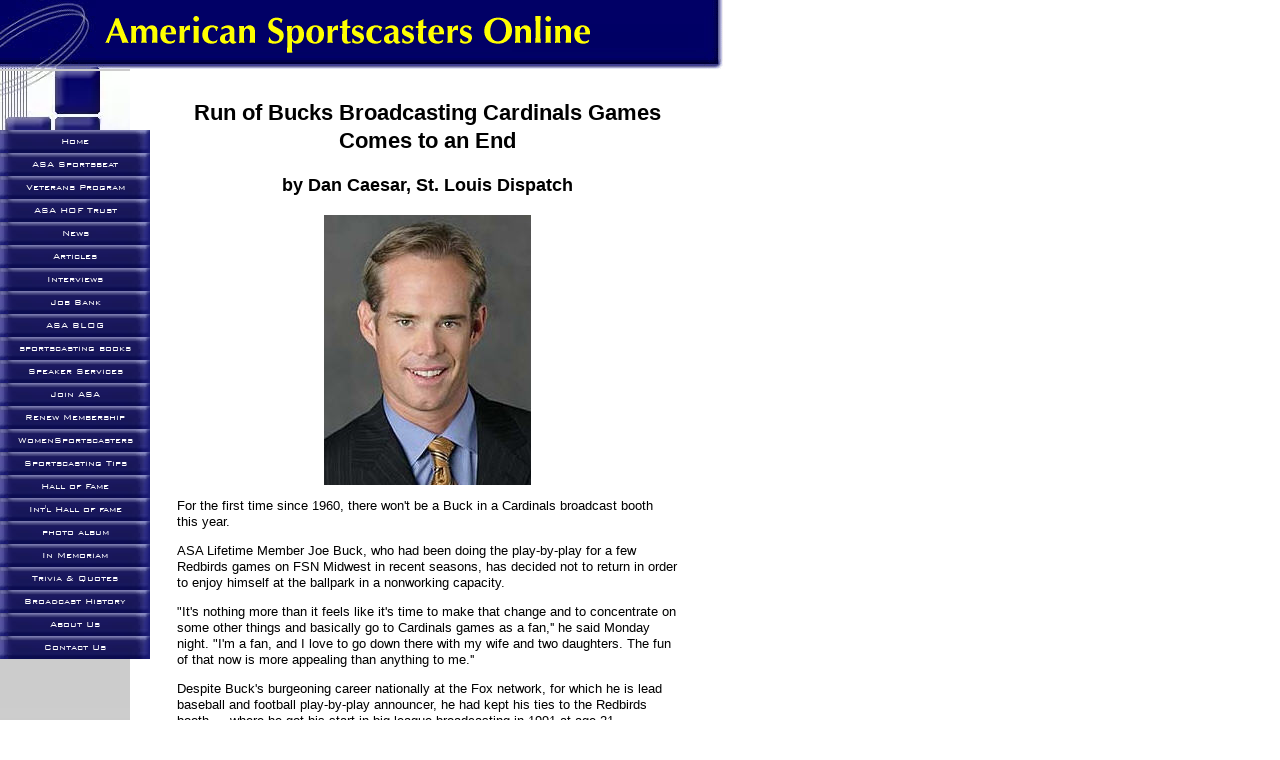

--- FILE ---
content_type: text/html; charset=UTF-8
request_url: http://www.americansportscastersonline.com/joebuckleavescards.html
body_size: 3537
content:
<!DOCTYPE HTML PUBLIC "-//W3C//DTD HTML 4.01 Transitional//EN"
        "http://www.w3.org/TR/html4/loose.dtd">
<html>
<head><meta http-equiv="content-type" content="text/html; charset=UTF-8"><title>Joe Buck Leaves Cardinals Booth</title><meta name="description" content="Joe Buck Leaves Cardinals Booth">
<!-- start: tool_blocks.sbi_html_head -->
<link rel="canonical" href="http://www.americansportscastersonline.com/joebuckleavescards.html"/>
<link rel="alternate" type="application/rss+xml" title="RSS" href="http://www.americansportscastersonline.com/event-speakers.xml">
<meta property="og:site_name" content="American Sportscasters Association"/>
<meta property="og:title" content="Joe Buck Leaves Cardinals Booth"/>
<meta property="og:description" content="Joe Buck Leaves Cardinals Booth"/>
<meta property="og:type" content="article"/>
<meta property="og:url" content="http://www.americansportscastersonline.com/joebuckleavescards.html"/>
<!-- SD -->
<script type="text/javascript" language="JavaScript">var https_page=0</script>
<!-- end: tool_blocks.sbi_html_head -->
<link href="/sd/support-files/A.style.css.pagespeed.cf.oPFAlN7QJj.css" rel="stylesheet" type="text/css">
<script type="text/javascript" src="/sd/support-files/fix.js.pagespeed.jm.by72s1QuCJ.js"></script>
<script type="text/javascript">FIX.designMode="legacy";FIX.doEndOfHead();</script>
</head>
<body>
<table id="PageWrapper">
<tr>
<td id="Header" colspan="2">
<div class="Liner">
</div>
</td>
</tr>
<tr>
<td id="NavColumn">
<div class="Liner">
<!-- start: tool_blocks.navbar --><div class="Navigation"><ul><li class=""><a href="/">Home</a></li><li class=""><a href="/asa-sportsbeat.html">ASA Sportsbeat</a></li><li class=""><a href="/veteransprogram.html">Veterans Program</a></li><li class=""><a href="/ASA_HOF_Trust.html">ASA HOF Trust</a></li><li class=""><a href="/ASANews.html">News</a></li><li class=""><a href="/articles.html">Articles</a></li><li class=""><a href="/interviews.html">Interviews</a></li><li class=""><a href="/jobbank.html">Job Bank</a></li><li class=""><a href="/event-speakers-blog.html">ASA BLOG</a></li><li class=""><a href="/sportscastingbooks.html">sportscasting books</a></li><li class=""><a href="/speakersbureau.html">Speaker Services</a></li><li class=""><a href="/asamembershipform.html">Join ASA</a></li><li class=""><a href="/renewmembership.html">Renew Membership</a></li><li class=""><a href="/womensportscasters.html">WomenSportscasters</a></li><li class=""><a href="/howto.html">Sportscasting Tips</a></li><li class=""><a href="/halloffame.html">Hall of Fame</a></li><li class=""><a href="/intlhalloffame.html">Int'l Hall of fame</a></li><li class=""><a href="/photoalbum.html">photo album</a></li><li class=""><a href="/inmemoriam.html">In Memoriam</a></li><li class=""><a href="/trivia.html">Trivia & Quotes</a></li><li class=""><a href="/BroadcastFirsts.html">Broadcast History</a></li><li class=""><a href="/aboutus.html">About Us</a></li><li class=""><a href="/contactus.html">Contact Us</a></li></ul></div>
<!-- end: tool_blocks.navbar -->
</div>
</td>
<td id="ContentWrapper">
<table cellspacing="0">
<tbody>
<tr>
<td id="ContentColumn">
<div class="Liner"><p>
<h2 style="text-align: center">Run of Bucks Broadcasting Cardinals Games Comes to an End</h2>
<h3 style="text-align: center">by Dan Caesar, St. Louis Dispatch</h3>
<p align="center"><img src="http://www.americansportscastersonline.com/images/joebuck.jpg" width="207" data-pin-media="http://www.americansportscastersonline.com/images/joebuck.jpg"></p>
<p>For the first time since 1960, there won't be a Buck in a Cardinals broadcast booth this year.<P>ASA Lifetime Member Joe Buck, who had been doing the play-by-play for a few Redbirds games on FSN Midwest in recent seasons, has decided not to return in order to enjoy himself at the ballpark in a nonworking capacity. <P>"It's nothing more than it feels like it's time to make that change and to concentrate on some other things and basically go to Cardinals games as a fan,'' he said Monday night. "I'm a fan, and I love to go down there with my wife and two daughters. The fun of that now is more appealing than anything to me.''<P>Despite Buck's burgeoning career nationally at the Fox network, for which he is lead baseball and football play-by-play announcer, he had kept his ties to the Redbirds booth — where he got his start in big-league broadcasting in 1991 at age 21. <P> But he had been cutting back in recent seasons on his Cards workload, going from a busy schedule while filling in on radio while his father, ASA Hall of Famer Jack Buck, was ailing in 2002 to 31 FSN games in 2003 to 10 last season.<P>His departure ends a lengthy run of Bucks in the booth. His dad joined the club's radio broadcast team in 1954 and was there every year except 1960 until falling ill after the 2001 season and dying the following year. <P>But Joe Buck said that family streak never was a reason he kept doing Redbirds games.<P>"I don't think like that,'' he said. "My dad's career stands on its own. It was not a birthright of mine when I went there on a full-time basis in 1991, and it's not a birthright now. There's nothing written in stone that somebody with the last name of Buck has to be sitting in that booth. <P>"And really, we're only talking about 10 games. ... To do it just to say I'm on the list as one of the announcers is silly to me.''<P>FSN Midwest general manager Jack Donovan said Buck will be missed.<P>"We're sorry to see him leave, but we were lucky to have him as long as we did," Donovan said. "Unquestionably, he's the best play-by-play guy in sports.''<P>Buck said the flexibility of FSN management, which allowed him to pick his schedule, was what had kept him aboard in recent seasons.<P>"The fact they let me do as many or as few as I felt I needed to do meant a lot to me,'' he said.<P>He said there was another reason, too.<P>"I still continue to this day to feel indebted to the Cardinals for all they provided me,'' he said. "I'm (not) the lead voice of the NFL and Major League Baseball on Fox if I don't get that job (with the team), and if I don't get that chance to grow up and learn about the game and learn about broadcasting in the Cardinals' booth. Everything stemmed off that.''<P>Buck won't be totally gone from Cardinals broadcasts, as he is scheduled to do a couple of their games for Fox. But those have a different tone than local telecasts because they air in the market of the opposing team as well as in St. Louis.<P>Donovan said Rick Horton, who does the commentary on KSDK (Channel 5) telecasts of Cards games, will help fill the gap created by Buck's departure. <P>Horton will work with Dan McLaughlin (play-by-play) or Al Hrabosky (analysis) on about 10 FSN Midwest telecasts this season. <P>Horton also will continue as a regular on FSN Midwest's Cards postgame shows.
</P></div>
</td>
</tr>
</tbody>
</table>
</td>
</tr>
<tr>
<td id="Footer" colspan="2">
<div class="Liner">
</div>
</td>
</tr>
</table>
<script type="text/javascript">FIX.doEndOfBody();</script>
<!-- start: tool_blocks.sbi_html_body_end -->
<script>var SS_PARAMS={pinterest_enabled:false,googleplus1_on_page:false,socializeit_onpage:false};</script> <div id="fb-root"></div>
<script async defer crossorigin="anonymous" src="https://connect.facebook.net/en_US/sdk.js#xfbml=1&version=v4.0&autoLogAppEvents=1"></script><style>.g-recaptcha{display:inline-block}.recaptcha_wrapper{text-align:center}</style>
<script>if(typeof recaptcha_callbackings!=="undefined"){SS_PARAMS.recaptcha_callbackings=recaptcha_callbackings||[]};</script><script>(function(d,id){if(d.getElementById(id)){return;}var s=d.createElement('script');s.async=true;s.defer=true;s.src="/ssjs/ldr.js";s.id=id;d.getElementsByTagName('head')[0].appendChild(s);})(document,'_ss_ldr_script');</script><!-- end: tool_blocks.sbi_html_body_end -->
<!-- Generated at 02:11:48 25-Nov-2022 with high_tech-0-1-2col v41 -->
</body>
</html>
